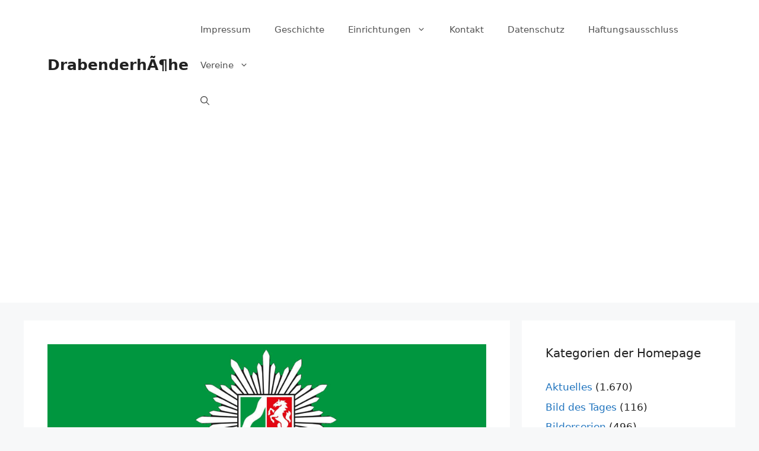

--- FILE ---
content_type: text/html; charset=UTF-8
request_url: https://www.drabenderhoehe-online.de/2018/03/05/kleinkraftrad-gestohlen/
body_size: 17218
content:
<!DOCTYPE html>
<html lang="de">
<head>
	<meta charset="UTF-8">
	<title>Kleinkraftrad gestohlen &#8211; DrabenderhÃ¶he</title>
<meta name='robots' content='max-image-preview:large' />
	<style>img:is([sizes="auto" i], [sizes^="auto," i]) { contain-intrinsic-size: 3000px 1500px }</style>
	<meta name="viewport" content="width=device-width, initial-scale=1"><link rel='dns-prefetch' href='//www.drabenderhoehe-online.de' />
<link rel="alternate" type="application/rss+xml" title="DrabenderhÃ¶he &raquo; Feed" href="https://www.drabenderhoehe-online.de/feed/" />
<link rel="alternate" type="application/rss+xml" title="DrabenderhÃ¶he &raquo; Kommentar-Feed" href="https://www.drabenderhoehe-online.de/comments/feed/" />
<link rel="alternate" type="application/rss+xml" title="DrabenderhÃ¶he &raquo; Kleinkraftrad gestohlen-Kommentar-Feed" href="https://www.drabenderhoehe-online.de/2018/03/05/kleinkraftrad-gestohlen/feed/" />
<script>
window._wpemojiSettings = {"baseUrl":"https:\/\/s.w.org\/images\/core\/emoji\/15.0.3\/72x72\/","ext":".png","svgUrl":"https:\/\/s.w.org\/images\/core\/emoji\/15.0.3\/svg\/","svgExt":".svg","source":{"concatemoji":"https:\/\/www.drabenderhoehe-online.de\/wp-includes\/js\/wp-emoji-release.min.js?ver=6.7.4"}};
/*! This file is auto-generated */
!function(i,n){var o,s,e;function c(e){try{var t={supportTests:e,timestamp:(new Date).valueOf()};sessionStorage.setItem(o,JSON.stringify(t))}catch(e){}}function p(e,t,n){e.clearRect(0,0,e.canvas.width,e.canvas.height),e.fillText(t,0,0);var t=new Uint32Array(e.getImageData(0,0,e.canvas.width,e.canvas.height).data),r=(e.clearRect(0,0,e.canvas.width,e.canvas.height),e.fillText(n,0,0),new Uint32Array(e.getImageData(0,0,e.canvas.width,e.canvas.height).data));return t.every(function(e,t){return e===r[t]})}function u(e,t,n){switch(t){case"flag":return n(e,"\ud83c\udff3\ufe0f\u200d\u26a7\ufe0f","\ud83c\udff3\ufe0f\u200b\u26a7\ufe0f")?!1:!n(e,"\ud83c\uddfa\ud83c\uddf3","\ud83c\uddfa\u200b\ud83c\uddf3")&&!n(e,"\ud83c\udff4\udb40\udc67\udb40\udc62\udb40\udc65\udb40\udc6e\udb40\udc67\udb40\udc7f","\ud83c\udff4\u200b\udb40\udc67\u200b\udb40\udc62\u200b\udb40\udc65\u200b\udb40\udc6e\u200b\udb40\udc67\u200b\udb40\udc7f");case"emoji":return!n(e,"\ud83d\udc26\u200d\u2b1b","\ud83d\udc26\u200b\u2b1b")}return!1}function f(e,t,n){var r="undefined"!=typeof WorkerGlobalScope&&self instanceof WorkerGlobalScope?new OffscreenCanvas(300,150):i.createElement("canvas"),a=r.getContext("2d",{willReadFrequently:!0}),o=(a.textBaseline="top",a.font="600 32px Arial",{});return e.forEach(function(e){o[e]=t(a,e,n)}),o}function t(e){var t=i.createElement("script");t.src=e,t.defer=!0,i.head.appendChild(t)}"undefined"!=typeof Promise&&(o="wpEmojiSettingsSupports",s=["flag","emoji"],n.supports={everything:!0,everythingExceptFlag:!0},e=new Promise(function(e){i.addEventListener("DOMContentLoaded",e,{once:!0})}),new Promise(function(t){var n=function(){try{var e=JSON.parse(sessionStorage.getItem(o));if("object"==typeof e&&"number"==typeof e.timestamp&&(new Date).valueOf()<e.timestamp+604800&&"object"==typeof e.supportTests)return e.supportTests}catch(e){}return null}();if(!n){if("undefined"!=typeof Worker&&"undefined"!=typeof OffscreenCanvas&&"undefined"!=typeof URL&&URL.createObjectURL&&"undefined"!=typeof Blob)try{var e="postMessage("+f.toString()+"("+[JSON.stringify(s),u.toString(),p.toString()].join(",")+"));",r=new Blob([e],{type:"text/javascript"}),a=new Worker(URL.createObjectURL(r),{name:"wpTestEmojiSupports"});return void(a.onmessage=function(e){c(n=e.data),a.terminate(),t(n)})}catch(e){}c(n=f(s,u,p))}t(n)}).then(function(e){for(var t in e)n.supports[t]=e[t],n.supports.everything=n.supports.everything&&n.supports[t],"flag"!==t&&(n.supports.everythingExceptFlag=n.supports.everythingExceptFlag&&n.supports[t]);n.supports.everythingExceptFlag=n.supports.everythingExceptFlag&&!n.supports.flag,n.DOMReady=!1,n.readyCallback=function(){n.DOMReady=!0}}).then(function(){return e}).then(function(){var e;n.supports.everything||(n.readyCallback(),(e=n.source||{}).concatemoji?t(e.concatemoji):e.wpemoji&&e.twemoji&&(t(e.twemoji),t(e.wpemoji)))}))}((window,document),window._wpemojiSettings);
</script>
<style id='wp-emoji-styles-inline-css'>

	img.wp-smiley, img.emoji {
		display: inline !important;
		border: none !important;
		box-shadow: none !important;
		height: 1em !important;
		width: 1em !important;
		margin: 0 0.07em !important;
		vertical-align: -0.1em !important;
		background: none !important;
		padding: 0 !important;
	}
</style>
<link rel='stylesheet' id='wp-block-library-css' href='https://www.drabenderhoehe-online.de/wp-includes/css/dist/block-library/style.min.css?ver=6.7.4' media='all' />
<style id='classic-theme-styles-inline-css'>
/*! This file is auto-generated */
.wp-block-button__link{color:#fff;background-color:#32373c;border-radius:9999px;box-shadow:none;text-decoration:none;padding:calc(.667em + 2px) calc(1.333em + 2px);font-size:1.125em}.wp-block-file__button{background:#32373c;color:#fff;text-decoration:none}
</style>
<style id='global-styles-inline-css'>
:root{--wp--preset--aspect-ratio--square: 1;--wp--preset--aspect-ratio--4-3: 4/3;--wp--preset--aspect-ratio--3-4: 3/4;--wp--preset--aspect-ratio--3-2: 3/2;--wp--preset--aspect-ratio--2-3: 2/3;--wp--preset--aspect-ratio--16-9: 16/9;--wp--preset--aspect-ratio--9-16: 9/16;--wp--preset--color--black: #000000;--wp--preset--color--cyan-bluish-gray: #abb8c3;--wp--preset--color--white: #ffffff;--wp--preset--color--pale-pink: #f78da7;--wp--preset--color--vivid-red: #cf2e2e;--wp--preset--color--luminous-vivid-orange: #ff6900;--wp--preset--color--luminous-vivid-amber: #fcb900;--wp--preset--color--light-green-cyan: #7bdcb5;--wp--preset--color--vivid-green-cyan: #00d084;--wp--preset--color--pale-cyan-blue: #8ed1fc;--wp--preset--color--vivid-cyan-blue: #0693e3;--wp--preset--color--vivid-purple: #9b51e0;--wp--preset--color--contrast: var(--contrast);--wp--preset--color--contrast-2: var(--contrast-2);--wp--preset--color--contrast-3: var(--contrast-3);--wp--preset--color--base: var(--base);--wp--preset--color--base-2: var(--base-2);--wp--preset--color--base-3: var(--base-3);--wp--preset--color--accent: var(--accent);--wp--preset--gradient--vivid-cyan-blue-to-vivid-purple: linear-gradient(135deg,rgba(6,147,227,1) 0%,rgb(155,81,224) 100%);--wp--preset--gradient--light-green-cyan-to-vivid-green-cyan: linear-gradient(135deg,rgb(122,220,180) 0%,rgb(0,208,130) 100%);--wp--preset--gradient--luminous-vivid-amber-to-luminous-vivid-orange: linear-gradient(135deg,rgba(252,185,0,1) 0%,rgba(255,105,0,1) 100%);--wp--preset--gradient--luminous-vivid-orange-to-vivid-red: linear-gradient(135deg,rgba(255,105,0,1) 0%,rgb(207,46,46) 100%);--wp--preset--gradient--very-light-gray-to-cyan-bluish-gray: linear-gradient(135deg,rgb(238,238,238) 0%,rgb(169,184,195) 100%);--wp--preset--gradient--cool-to-warm-spectrum: linear-gradient(135deg,rgb(74,234,220) 0%,rgb(151,120,209) 20%,rgb(207,42,186) 40%,rgb(238,44,130) 60%,rgb(251,105,98) 80%,rgb(254,248,76) 100%);--wp--preset--gradient--blush-light-purple: linear-gradient(135deg,rgb(255,206,236) 0%,rgb(152,150,240) 100%);--wp--preset--gradient--blush-bordeaux: linear-gradient(135deg,rgb(254,205,165) 0%,rgb(254,45,45) 50%,rgb(107,0,62) 100%);--wp--preset--gradient--luminous-dusk: linear-gradient(135deg,rgb(255,203,112) 0%,rgb(199,81,192) 50%,rgb(65,88,208) 100%);--wp--preset--gradient--pale-ocean: linear-gradient(135deg,rgb(255,245,203) 0%,rgb(182,227,212) 50%,rgb(51,167,181) 100%);--wp--preset--gradient--electric-grass: linear-gradient(135deg,rgb(202,248,128) 0%,rgb(113,206,126) 100%);--wp--preset--gradient--midnight: linear-gradient(135deg,rgb(2,3,129) 0%,rgb(40,116,252) 100%);--wp--preset--font-size--small: 13px;--wp--preset--font-size--medium: 20px;--wp--preset--font-size--large: 36px;--wp--preset--font-size--x-large: 42px;--wp--preset--spacing--20: 0.44rem;--wp--preset--spacing--30: 0.67rem;--wp--preset--spacing--40: 1rem;--wp--preset--spacing--50: 1.5rem;--wp--preset--spacing--60: 2.25rem;--wp--preset--spacing--70: 3.38rem;--wp--preset--spacing--80: 5.06rem;--wp--preset--shadow--natural: 6px 6px 9px rgba(0, 0, 0, 0.2);--wp--preset--shadow--deep: 12px 12px 50px rgba(0, 0, 0, 0.4);--wp--preset--shadow--sharp: 6px 6px 0px rgba(0, 0, 0, 0.2);--wp--preset--shadow--outlined: 6px 6px 0px -3px rgba(255, 255, 255, 1), 6px 6px rgba(0, 0, 0, 1);--wp--preset--shadow--crisp: 6px 6px 0px rgba(0, 0, 0, 1);}:where(.is-layout-flex){gap: 0.5em;}:where(.is-layout-grid){gap: 0.5em;}body .is-layout-flex{display: flex;}.is-layout-flex{flex-wrap: wrap;align-items: center;}.is-layout-flex > :is(*, div){margin: 0;}body .is-layout-grid{display: grid;}.is-layout-grid > :is(*, div){margin: 0;}:where(.wp-block-columns.is-layout-flex){gap: 2em;}:where(.wp-block-columns.is-layout-grid){gap: 2em;}:where(.wp-block-post-template.is-layout-flex){gap: 1.25em;}:where(.wp-block-post-template.is-layout-grid){gap: 1.25em;}.has-black-color{color: var(--wp--preset--color--black) !important;}.has-cyan-bluish-gray-color{color: var(--wp--preset--color--cyan-bluish-gray) !important;}.has-white-color{color: var(--wp--preset--color--white) !important;}.has-pale-pink-color{color: var(--wp--preset--color--pale-pink) !important;}.has-vivid-red-color{color: var(--wp--preset--color--vivid-red) !important;}.has-luminous-vivid-orange-color{color: var(--wp--preset--color--luminous-vivid-orange) !important;}.has-luminous-vivid-amber-color{color: var(--wp--preset--color--luminous-vivid-amber) !important;}.has-light-green-cyan-color{color: var(--wp--preset--color--light-green-cyan) !important;}.has-vivid-green-cyan-color{color: var(--wp--preset--color--vivid-green-cyan) !important;}.has-pale-cyan-blue-color{color: var(--wp--preset--color--pale-cyan-blue) !important;}.has-vivid-cyan-blue-color{color: var(--wp--preset--color--vivid-cyan-blue) !important;}.has-vivid-purple-color{color: var(--wp--preset--color--vivid-purple) !important;}.has-black-background-color{background-color: var(--wp--preset--color--black) !important;}.has-cyan-bluish-gray-background-color{background-color: var(--wp--preset--color--cyan-bluish-gray) !important;}.has-white-background-color{background-color: var(--wp--preset--color--white) !important;}.has-pale-pink-background-color{background-color: var(--wp--preset--color--pale-pink) !important;}.has-vivid-red-background-color{background-color: var(--wp--preset--color--vivid-red) !important;}.has-luminous-vivid-orange-background-color{background-color: var(--wp--preset--color--luminous-vivid-orange) !important;}.has-luminous-vivid-amber-background-color{background-color: var(--wp--preset--color--luminous-vivid-amber) !important;}.has-light-green-cyan-background-color{background-color: var(--wp--preset--color--light-green-cyan) !important;}.has-vivid-green-cyan-background-color{background-color: var(--wp--preset--color--vivid-green-cyan) !important;}.has-pale-cyan-blue-background-color{background-color: var(--wp--preset--color--pale-cyan-blue) !important;}.has-vivid-cyan-blue-background-color{background-color: var(--wp--preset--color--vivid-cyan-blue) !important;}.has-vivid-purple-background-color{background-color: var(--wp--preset--color--vivid-purple) !important;}.has-black-border-color{border-color: var(--wp--preset--color--black) !important;}.has-cyan-bluish-gray-border-color{border-color: var(--wp--preset--color--cyan-bluish-gray) !important;}.has-white-border-color{border-color: var(--wp--preset--color--white) !important;}.has-pale-pink-border-color{border-color: var(--wp--preset--color--pale-pink) !important;}.has-vivid-red-border-color{border-color: var(--wp--preset--color--vivid-red) !important;}.has-luminous-vivid-orange-border-color{border-color: var(--wp--preset--color--luminous-vivid-orange) !important;}.has-luminous-vivid-amber-border-color{border-color: var(--wp--preset--color--luminous-vivid-amber) !important;}.has-light-green-cyan-border-color{border-color: var(--wp--preset--color--light-green-cyan) !important;}.has-vivid-green-cyan-border-color{border-color: var(--wp--preset--color--vivid-green-cyan) !important;}.has-pale-cyan-blue-border-color{border-color: var(--wp--preset--color--pale-cyan-blue) !important;}.has-vivid-cyan-blue-border-color{border-color: var(--wp--preset--color--vivid-cyan-blue) !important;}.has-vivid-purple-border-color{border-color: var(--wp--preset--color--vivid-purple) !important;}.has-vivid-cyan-blue-to-vivid-purple-gradient-background{background: var(--wp--preset--gradient--vivid-cyan-blue-to-vivid-purple) !important;}.has-light-green-cyan-to-vivid-green-cyan-gradient-background{background: var(--wp--preset--gradient--light-green-cyan-to-vivid-green-cyan) !important;}.has-luminous-vivid-amber-to-luminous-vivid-orange-gradient-background{background: var(--wp--preset--gradient--luminous-vivid-amber-to-luminous-vivid-orange) !important;}.has-luminous-vivid-orange-to-vivid-red-gradient-background{background: var(--wp--preset--gradient--luminous-vivid-orange-to-vivid-red) !important;}.has-very-light-gray-to-cyan-bluish-gray-gradient-background{background: var(--wp--preset--gradient--very-light-gray-to-cyan-bluish-gray) !important;}.has-cool-to-warm-spectrum-gradient-background{background: var(--wp--preset--gradient--cool-to-warm-spectrum) !important;}.has-blush-light-purple-gradient-background{background: var(--wp--preset--gradient--blush-light-purple) !important;}.has-blush-bordeaux-gradient-background{background: var(--wp--preset--gradient--blush-bordeaux) !important;}.has-luminous-dusk-gradient-background{background: var(--wp--preset--gradient--luminous-dusk) !important;}.has-pale-ocean-gradient-background{background: var(--wp--preset--gradient--pale-ocean) !important;}.has-electric-grass-gradient-background{background: var(--wp--preset--gradient--electric-grass) !important;}.has-midnight-gradient-background{background: var(--wp--preset--gradient--midnight) !important;}.has-small-font-size{font-size: var(--wp--preset--font-size--small) !important;}.has-medium-font-size{font-size: var(--wp--preset--font-size--medium) !important;}.has-large-font-size{font-size: var(--wp--preset--font-size--large) !important;}.has-x-large-font-size{font-size: var(--wp--preset--font-size--x-large) !important;}
:where(.wp-block-post-template.is-layout-flex){gap: 1.25em;}:where(.wp-block-post-template.is-layout-grid){gap: 1.25em;}
:where(.wp-block-columns.is-layout-flex){gap: 2em;}:where(.wp-block-columns.is-layout-grid){gap: 2em;}
:root :where(.wp-block-pullquote){font-size: 1.5em;line-height: 1.6;}
</style>
<link rel='stylesheet' id='lbwps-styles-photoswipe5-main-css' href='https://www.drabenderhoehe-online.de/wp-content/plugins/lightbox-photoswipe/assets/ps5/styles/main.css?ver=5.8.2' media='all' />
<link rel='stylesheet' id='generate-comments-css' href='https://www.drabenderhoehe-online.de/wp-content/themes/generatepress/assets/css/components/comments.min.css?ver=3.3.0' media='all' />
<link rel='stylesheet' id='generate-style-css' href='https://www.drabenderhoehe-online.de/wp-content/themes/generatepress/assets/css/main.min.css?ver=3.3.0' media='all' />
<style id='generate-style-inline-css'>
body{background-color:#f7f8f9;color:#222222;}a{color:#1e73be;}a:hover, a:focus, a:active{color:#000000;}.wp-block-group__inner-container{max-width:1200px;margin-left:auto;margin-right:auto;}@media (max-width: 500px) and (min-width: 769px){.inside-header{display:flex;flex-direction:column;align-items:center;}.site-logo, .site-branding{margin-bottom:1.5em;}#site-navigation{margin:0 auto;}.header-widget{margin-top:1.5em;}}.generate-back-to-top{font-size:20px;border-radius:3px;position:fixed;bottom:30px;right:30px;line-height:40px;width:40px;text-align:center;z-index:10;transition:opacity 300ms ease-in-out;opacity:0.1;transform:translateY(1000px);}.generate-back-to-top__show{opacity:1;transform:translateY(0);}.navigation-search{position:absolute;left:-99999px;pointer-events:none;visibility:hidden;z-index:20;width:100%;top:0;transition:opacity 100ms ease-in-out;opacity:0;}.navigation-search.nav-search-active{left:0;right:0;pointer-events:auto;visibility:visible;opacity:1;}.navigation-search input[type="search"]{outline:0;border:0;vertical-align:bottom;line-height:1;opacity:0.9;width:100%;z-index:20;border-radius:0;-webkit-appearance:none;height:60px;}.navigation-search input::-ms-clear{display:none;width:0;height:0;}.navigation-search input::-ms-reveal{display:none;width:0;height:0;}.navigation-search input::-webkit-search-decoration, .navigation-search input::-webkit-search-cancel-button, .navigation-search input::-webkit-search-results-button, .navigation-search input::-webkit-search-results-decoration{display:none;}.gen-sidebar-nav .navigation-search{top:auto;bottom:0;}:root{--contrast:#222222;--contrast-2:#575760;--contrast-3:#b2b2be;--base:#f0f0f0;--base-2:#f7f8f9;--base-3:#ffffff;--accent:#1e73be;}:root .has-contrast-color{color:var(--contrast);}:root .has-contrast-background-color{background-color:var(--contrast);}:root .has-contrast-2-color{color:var(--contrast-2);}:root .has-contrast-2-background-color{background-color:var(--contrast-2);}:root .has-contrast-3-color{color:var(--contrast-3);}:root .has-contrast-3-background-color{background-color:var(--contrast-3);}:root .has-base-color{color:var(--base);}:root .has-base-background-color{background-color:var(--base);}:root .has-base-2-color{color:var(--base-2);}:root .has-base-2-background-color{background-color:var(--base-2);}:root .has-base-3-color{color:var(--base-3);}:root .has-base-3-background-color{background-color:var(--base-3);}:root .has-accent-color{color:var(--accent);}:root .has-accent-background-color{background-color:var(--accent);}body, button, input, select, textarea{font-family:-apple-system, system-ui, BlinkMacSystemFont, "Segoe UI", Helvetica, Arial, sans-serif, "Apple Color Emoji", "Segoe UI Emoji", "Segoe UI Symbol";}body{line-height:1.5;}.entry-content > [class*="wp-block-"]:not(:last-child):not(.wp-block-heading){margin-bottom:1.5em;}.main-navigation .main-nav ul ul li a{font-size:14px;}.sidebar .widget, .footer-widgets .widget{font-size:17px;}@media (max-width:768px){h1{font-size:31px;}h2{font-size:27px;}h3{font-size:24px;}h4{font-size:22px;}h5{font-size:19px;}}.top-bar{background-color:#636363;color:#ffffff;}.top-bar a{color:#ffffff;}.top-bar a:hover{color:#303030;}.site-header{background-color:#ffffff;}.main-title a,.main-title a:hover{color:#222222;}.site-description{color:#757575;}.mobile-menu-control-wrapper .menu-toggle,.mobile-menu-control-wrapper .menu-toggle:hover,.mobile-menu-control-wrapper .menu-toggle:focus,.has-inline-mobile-toggle #site-navigation.toggled{background-color:rgba(0, 0, 0, 0.02);}.main-navigation,.main-navigation ul ul{background-color:#ffffff;}.main-navigation .main-nav ul li a, .main-navigation .menu-toggle, .main-navigation .menu-bar-items{color:#515151;}.main-navigation .main-nav ul li:not([class*="current-menu-"]):hover > a, .main-navigation .main-nav ul li:not([class*="current-menu-"]):focus > a, .main-navigation .main-nav ul li.sfHover:not([class*="current-menu-"]) > a, .main-navigation .menu-bar-item:hover > a, .main-navigation .menu-bar-item.sfHover > a{color:#7a8896;background-color:#ffffff;}button.menu-toggle:hover,button.menu-toggle:focus{color:#515151;}.main-navigation .main-nav ul li[class*="current-menu-"] > a{color:#7a8896;background-color:#ffffff;}.navigation-search input[type="search"],.navigation-search input[type="search"]:active, .navigation-search input[type="search"]:focus, .main-navigation .main-nav ul li.search-item.active > a, .main-navigation .menu-bar-items .search-item.active > a{color:#7a8896;background-color:#ffffff;}.main-navigation ul ul{background-color:#eaeaea;}.main-navigation .main-nav ul ul li a{color:#515151;}.main-navigation .main-nav ul ul li:not([class*="current-menu-"]):hover > a,.main-navigation .main-nav ul ul li:not([class*="current-menu-"]):focus > a, .main-navigation .main-nav ul ul li.sfHover:not([class*="current-menu-"]) > a{color:#7a8896;background-color:#eaeaea;}.main-navigation .main-nav ul ul li[class*="current-menu-"] > a{color:#7a8896;background-color:#eaeaea;}.separate-containers .inside-article, .separate-containers .comments-area, .separate-containers .page-header, .one-container .container, .separate-containers .paging-navigation, .inside-page-header{background-color:#ffffff;}.entry-title a{color:#222222;}.entry-title a:hover{color:#55555e;}.entry-meta{color:#595959;}.sidebar .widget{background-color:#ffffff;}.footer-widgets{background-color:#ffffff;}.footer-widgets .widget-title{color:#000000;}.site-info{color:#ffffff;background-color:#55555e;}.site-info a{color:#ffffff;}.site-info a:hover{color:#d3d3d3;}.footer-bar .widget_nav_menu .current-menu-item a{color:#d3d3d3;}input[type="text"],input[type="email"],input[type="url"],input[type="password"],input[type="search"],input[type="tel"],input[type="number"],textarea,select{color:#666666;background-color:#fafafa;border-color:#cccccc;}input[type="text"]:focus,input[type="email"]:focus,input[type="url"]:focus,input[type="password"]:focus,input[type="search"]:focus,input[type="tel"]:focus,input[type="number"]:focus,textarea:focus,select:focus{color:#666666;background-color:#ffffff;border-color:#bfbfbf;}button,html input[type="button"],input[type="reset"],input[type="submit"],a.button,a.wp-block-button__link:not(.has-background){color:#ffffff;background-color:#55555e;}button:hover,html input[type="button"]:hover,input[type="reset"]:hover,input[type="submit"]:hover,a.button:hover,button:focus,html input[type="button"]:focus,input[type="reset"]:focus,input[type="submit"]:focus,a.button:focus,a.wp-block-button__link:not(.has-background):active,a.wp-block-button__link:not(.has-background):focus,a.wp-block-button__link:not(.has-background):hover{color:#ffffff;background-color:#3f4047;}a.generate-back-to-top{background-color:rgba( 0,0,0,0.4 );color:#ffffff;}a.generate-back-to-top:hover,a.generate-back-to-top:focus{background-color:rgba( 0,0,0,0.6 );color:#ffffff;}:root{--gp-search-modal-bg-color:var(--base-3);--gp-search-modal-text-color:var(--contrast);--gp-search-modal-overlay-bg-color:rgba(0,0,0,0.2);}@media (max-width:768px){.main-navigation .menu-bar-item:hover > a, .main-navigation .menu-bar-item.sfHover > a{background:none;color:#515151;}}.nav-below-header .main-navigation .inside-navigation.grid-container, .nav-above-header .main-navigation .inside-navigation.grid-container{padding:0px 20px 0px 20px;}.site-main .wp-block-group__inner-container{padding:40px;}.separate-containers .paging-navigation{padding-top:20px;padding-bottom:20px;}.entry-content .alignwide, body:not(.no-sidebar) .entry-content .alignfull{margin-left:-40px;width:calc(100% + 80px);max-width:calc(100% + 80px);}.rtl .menu-item-has-children .dropdown-menu-toggle{padding-left:20px;}.rtl .main-navigation .main-nav ul li.menu-item-has-children > a{padding-right:20px;}@media (max-width:768px){.separate-containers .inside-article, .separate-containers .comments-area, .separate-containers .page-header, .separate-containers .paging-navigation, .one-container .site-content, .inside-page-header{padding:30px;}.site-main .wp-block-group__inner-container{padding:30px;}.inside-top-bar{padding-right:30px;padding-left:30px;}.inside-header{padding-right:30px;padding-left:30px;}.widget-area .widget{padding-top:30px;padding-right:30px;padding-bottom:30px;padding-left:30px;}.footer-widgets-container{padding-top:30px;padding-right:30px;padding-bottom:30px;padding-left:30px;}.inside-site-info{padding-right:30px;padding-left:30px;}.entry-content .alignwide, body:not(.no-sidebar) .entry-content .alignfull{margin-left:-30px;width:calc(100% + 60px);max-width:calc(100% + 60px);}.one-container .site-main .paging-navigation{margin-bottom:20px;}}/* End cached CSS */.is-right-sidebar{width:30%;}.is-left-sidebar{width:30%;}.site-content .content-area{width:70%;}@media (max-width:768px){.main-navigation .menu-toggle,.sidebar-nav-mobile:not(#sticky-placeholder){display:block;}.main-navigation ul,.gen-sidebar-nav,.main-navigation:not(.slideout-navigation):not(.toggled) .main-nav > ul,.has-inline-mobile-toggle #site-navigation .inside-navigation > *:not(.navigation-search):not(.main-nav){display:none;}.nav-align-right .inside-navigation,.nav-align-center .inside-navigation{justify-content:space-between;}.has-inline-mobile-toggle .mobile-menu-control-wrapper{display:flex;flex-wrap:wrap;}.has-inline-mobile-toggle .inside-header{flex-direction:row;text-align:left;flex-wrap:wrap;}.has-inline-mobile-toggle .header-widget,.has-inline-mobile-toggle #site-navigation{flex-basis:100%;}.nav-float-left .has-inline-mobile-toggle #site-navigation{order:10;}}
</style>
<link rel="https://api.w.org/" href="https://www.drabenderhoehe-online.de/wp-json/" /><link rel="alternate" title="JSON" type="application/json" href="https://www.drabenderhoehe-online.de/wp-json/wp/v2/posts/6919" /><link rel="EditURI" type="application/rsd+xml" title="RSD" href="https://www.drabenderhoehe-online.de/xmlrpc.php?rsd" />
<meta name="generator" content="WordPress 6.7.4" />
<link rel="canonical" href="https://www.drabenderhoehe-online.de/2018/03/05/kleinkraftrad-gestohlen/" />
<link rel='shortlink' href='https://www.drabenderhoehe-online.de/?p=6919' />
<link rel="alternate" title="oEmbed (JSON)" type="application/json+oembed" href="https://www.drabenderhoehe-online.de/wp-json/oembed/1.0/embed?url=https%3A%2F%2Fwww.drabenderhoehe-online.de%2F2018%2F03%2F05%2Fkleinkraftrad-gestohlen%2F" />
<link rel="alternate" title="oEmbed (XML)" type="text/xml+oembed" href="https://www.drabenderhoehe-online.de/wp-json/oembed/1.0/embed?url=https%3A%2F%2Fwww.drabenderhoehe-online.de%2F2018%2F03%2F05%2Fkleinkraftrad-gestohlen%2F&#038;format=xml" />
<link rel="pingback" href="https://www.drabenderhoehe-online.de/xmlrpc.php">
<script async src="https://pagead2.googlesyndication.com/pagead/js/adsbygoogle.js"></script>
<script>
     (adsbygoogle = window.adsbygoogle || []).push({
          google_ad_client: "ca-pub-6768653223614090",
          enable_page_level_ads: true
     });
</script></head>

<body class="post-template-default single single-post postid-6919 single-format-standard wp-embed-responsive right-sidebar nav-float-right separate-containers nav-search-enabled header-aligned-left dropdown-hover featured-image-active" itemtype="https://schema.org/Blog" itemscope>

	<a class="screen-reader-text skip-link" href="#content" title="Zum Inhalt springen">Zum Inhalt springen</a>		<header class="site-header has-inline-mobile-toggle" id="masthead" aria-label="Site"  itemtype="https://schema.org/WPHeader" itemscope>
			<div class="inside-header grid-container">
				<div class="site-branding">
						<p class="main-title" itemprop="headline">
					<a href="https://www.drabenderhoehe-online.de/" rel="home">
						DrabenderhÃ¶he
					</a>
				</p>
						
					</div>	<nav class="main-navigation mobile-menu-control-wrapper" id="mobile-menu-control-wrapper" aria-label="Mobile Toggle">
		<div class="menu-bar-items"><span class="menu-bar-item search-item"><a aria-label="Suchleiste öffnen" href="#"><span class="gp-icon icon-search"><svg viewBox="0 0 512 512" aria-hidden="true" xmlns="http://www.w3.org/2000/svg" width="1em" height="1em"><path fill-rule="evenodd" clip-rule="evenodd" d="M208 48c-88.366 0-160 71.634-160 160s71.634 160 160 160 160-71.634 160-160S296.366 48 208 48zM0 208C0 93.125 93.125 0 208 0s208 93.125 208 208c0 48.741-16.765 93.566-44.843 129.024l133.826 134.018c9.366 9.379 9.355 24.575-.025 33.941-9.379 9.366-24.575 9.355-33.941-.025L337.238 370.987C301.747 399.167 256.839 416 208 416 93.125 416 0 322.875 0 208z" /></svg><svg viewBox="0 0 512 512" aria-hidden="true" xmlns="http://www.w3.org/2000/svg" width="1em" height="1em"><path d="M71.029 71.029c9.373-9.372 24.569-9.372 33.942 0L256 222.059l151.029-151.03c9.373-9.372 24.569-9.372 33.942 0 9.372 9.373 9.372 24.569 0 33.942L289.941 256l151.03 151.029c9.372 9.373 9.372 24.569 0 33.942-9.373 9.372-24.569 9.372-33.942 0L256 289.941l-151.029 151.03c-9.373 9.372-24.569 9.372-33.942 0-9.372-9.373-9.372-24.569 0-33.942L222.059 256 71.029 104.971c-9.372-9.373-9.372-24.569 0-33.942z" /></svg></span></a></span></div>		<button data-nav="site-navigation" class="menu-toggle" aria-controls="primary-menu" aria-expanded="false">
			<span class="gp-icon icon-menu-bars"><svg viewBox="0 0 512 512" aria-hidden="true" xmlns="http://www.w3.org/2000/svg" width="1em" height="1em"><path d="M0 96c0-13.255 10.745-24 24-24h464c13.255 0 24 10.745 24 24s-10.745 24-24 24H24c-13.255 0-24-10.745-24-24zm0 160c0-13.255 10.745-24 24-24h464c13.255 0 24 10.745 24 24s-10.745 24-24 24H24c-13.255 0-24-10.745-24-24zm0 160c0-13.255 10.745-24 24-24h464c13.255 0 24 10.745 24 24s-10.745 24-24 24H24c-13.255 0-24-10.745-24-24z" /></svg><svg viewBox="0 0 512 512" aria-hidden="true" xmlns="http://www.w3.org/2000/svg" width="1em" height="1em"><path d="M71.029 71.029c9.373-9.372 24.569-9.372 33.942 0L256 222.059l151.029-151.03c9.373-9.372 24.569-9.372 33.942 0 9.372 9.373 9.372 24.569 0 33.942L289.941 256l151.03 151.029c9.372 9.373 9.372 24.569 0 33.942-9.373 9.372-24.569 9.372-33.942 0L256 289.941l-151.029 151.03c-9.373 9.372-24.569 9.372-33.942 0-9.372-9.373-9.372-24.569 0-33.942L222.059 256 71.029 104.971c-9.372-9.373-9.372-24.569 0-33.942z" /></svg></span><span class="screen-reader-text">Menü</span>		</button>
	</nav>
			<nav class="main-navigation has-menu-bar-items sub-menu-right" id="site-navigation" aria-label="Primary"  itemtype="https://schema.org/SiteNavigationElement" itemscope>
			<div class="inside-navigation grid-container">
				<form method="get" class="search-form navigation-search" action="https://www.drabenderhoehe-online.de/">
					<input type="search" class="search-field" value="" name="s" title="Suchen" />
				</form>				<button class="menu-toggle" aria-controls="primary-menu" aria-expanded="false">
					<span class="gp-icon icon-menu-bars"><svg viewBox="0 0 512 512" aria-hidden="true" xmlns="http://www.w3.org/2000/svg" width="1em" height="1em"><path d="M0 96c0-13.255 10.745-24 24-24h464c13.255 0 24 10.745 24 24s-10.745 24-24 24H24c-13.255 0-24-10.745-24-24zm0 160c0-13.255 10.745-24 24-24h464c13.255 0 24 10.745 24 24s-10.745 24-24 24H24c-13.255 0-24-10.745-24-24zm0 160c0-13.255 10.745-24 24-24h464c13.255 0 24 10.745 24 24s-10.745 24-24 24H24c-13.255 0-24-10.745-24-24z" /></svg><svg viewBox="0 0 512 512" aria-hidden="true" xmlns="http://www.w3.org/2000/svg" width="1em" height="1em"><path d="M71.029 71.029c9.373-9.372 24.569-9.372 33.942 0L256 222.059l151.029-151.03c9.373-9.372 24.569-9.372 33.942 0 9.372 9.373 9.372 24.569 0 33.942L289.941 256l151.03 151.029c9.372 9.373 9.372 24.569 0 33.942-9.373 9.372-24.569 9.372-33.942 0L256 289.941l-151.029 151.03c-9.373 9.372-24.569 9.372-33.942 0-9.372-9.373-9.372-24.569 0-33.942L222.059 256 71.029 104.971c-9.372-9.373-9.372-24.569 0-33.942z" /></svg></span><span class="mobile-menu">Menü</span>				</button>
						<div id="primary-menu" class="main-nav">
			<ul class="menu sf-menu">
				<li class="page_item page-item-4"><a href="https://www.drabenderhoehe-online.de/impressum/">Impressum</a></li>
<li class="page_item page-item-1223"><a href="https://www.drabenderhoehe-online.de/geschichte/">Geschichte</a></li>
<li class="page_item page-item-1224 menu-item-has-children"><a href="https://www.drabenderhoehe-online.de/einrichtungen/">Einrichtungen<span role="presentation" class="dropdown-menu-toggle"><span class="gp-icon icon-arrow"><svg viewBox="0 0 330 512" aria-hidden="true" xmlns="http://www.w3.org/2000/svg" width="1em" height="1em"><path d="M305.913 197.085c0 2.266-1.133 4.815-2.833 6.514L171.087 335.593c-1.7 1.7-4.249 2.832-6.515 2.832s-4.815-1.133-6.515-2.832L26.064 203.599c-1.7-1.7-2.832-4.248-2.832-6.514s1.132-4.816 2.832-6.515l14.162-14.163c1.7-1.699 3.966-2.832 6.515-2.832 2.266 0 4.815 1.133 6.515 2.832l111.316 111.317 111.316-111.317c1.7-1.699 4.249-2.832 6.515-2.832s4.815 1.133 6.515 2.832l14.162 14.163c1.7 1.7 2.833 4.249 2.833 6.515z" /></svg></span></span></a>
<ul class='children'>
<li class="page_item page-item-2172"><a href="https://www.drabenderhoehe-online.de/einrichtungen/siebenbuergisch-deutsches-heimatwerk/">SiebenbÃ¼rgisch-Deutsches Heimatwerk</a></li>
<li class="page_item page-item-2175"><a href="https://www.drabenderhoehe-online.de/einrichtungen/heimatmuseum-gruene-scheune-drabenderhoehe/">Heimatmuseum GrÃ¼ne Scheune DrabenderhÃ¶he</a></li>
<li class="page_item page-item-1234"><a href="https://www.drabenderhoehe-online.de/einrichtungen/evangelischer-kindergarten/">Evangelischer Kindergarten</a></li>
<li class="page_item page-item-1235"><a href="https://www.drabenderhoehe-online.de/einrichtungen/adele-zay-kindergarten/">Adele Zay Kindergarten</a></li>
<li class="page_item page-item-1236"><a href="https://www.drabenderhoehe-online.de/einrichtungen/gemeinschaftsgrundschule-drabenderhoehe/">Gemeinschaftsgrundschule DrabenderhÃ¶he</a></li>
<li class="page_item page-item-1238"><a href="https://www.drabenderhoehe-online.de/einrichtungen/altenheim-haus-oberberg/">Altenheim Haus Oberberg</a></li>
<li class="page_item page-item-1239"><a href="https://www.drabenderhoehe-online.de/einrichtungen/altenheim-siebenbuergen/">Altenheim SiebenbÃ¼rgen</a></li>
<li class="page_item page-item-1240"><a href="https://www.drabenderhoehe-online.de/einrichtungen/gemeindehaus-kirchengemeinde-drabenderhoehe/">Gemeindehaus / Kirchengemeinde DrabenderhÃ¶he</a></li>
<li class="page_item page-item-1241"><a href="https://www.drabenderhoehe-online.de/einrichtungen/kirche/">Kirche</a></li>
<li class="page_item page-item-1242"><a href="https://www.drabenderhoehe-online.de/einrichtungen/gesundheit/">Gesundheit</a></li>
<li class="page_item page-item-1271"><a href="https://www.drabenderhoehe-online.de/einrichtungen/jugendheim/">Jugendheim</a></li>
</ul>
</li>
<li class="page_item page-item-12750"><a href="https://www.drabenderhoehe-online.de/kontakt/">Kontakt</a></li>
<li class="page_item page-item-12752"><a href="https://www.drabenderhoehe-online.de/datenschutz/">Datenschutz</a></li>
<li class="page_item page-item-12754"><a href="https://www.drabenderhoehe-online.de/haftungsausschluss/">Haftungsausschluss</a></li>
<li class="page_item page-item-1243 menu-item-has-children"><a href="https://www.drabenderhoehe-online.de/vereine/">Vereine<span role="presentation" class="dropdown-menu-toggle"><span class="gp-icon icon-arrow"><svg viewBox="0 0 330 512" aria-hidden="true" xmlns="http://www.w3.org/2000/svg" width="1em" height="1em"><path d="M305.913 197.085c0 2.266-1.133 4.815-2.833 6.514L171.087 335.593c-1.7 1.7-4.249 2.832-6.515 2.832s-4.815-1.133-6.515-2.832L26.064 203.599c-1.7-1.7-2.832-4.248-2.832-6.514s1.132-4.816 2.832-6.515l14.162-14.163c1.7-1.699 3.966-2.832 6.515-2.832 2.266 0 4.815 1.133 6.515 2.832l111.316 111.317 111.316-111.317c1.7-1.699 4.249-2.832 6.515-2.832s4.815 1.133 6.515 2.832l14.162 14.163c1.7 1.7 2.833 4.249 2.833 6.515z" /></svg></span></span></a>
<ul class='children'>
<li class="page_item page-item-1244"><a href="https://www.drabenderhoehe-online.de/vereine/freiwillige-feuerwehr/">Freiwillige Feuerwehr</a></li>
<li class="page_item page-item-1245"><a href="https://www.drabenderhoehe-online.de/vereine/maennergesangverein-drabenderhoehe/">MÃ¤nnergesangverein DrabenderhÃ¶he</a></li>
<li class="page_item page-item-1246"><a href="https://www.drabenderhoehe-online.de/vereine/ballspielverein-09-drabenderhoehe/">Ballspielverein 09 DrabenderhÃ¶he</a></li>
<li class="page_item page-item-1247"><a href="https://www.drabenderhoehe-online.de/vereine/kirchen-und-posaunenchor-drabenderhoehe/">Kirchen- und Posaunenchor DrabenderhÃ¶he</a></li>
<li class="page_item page-item-1248"><a href="https://www.drabenderhoehe-online.de/vereine/heimatverein-drabenderhoehe/">Heimatverein DrabenderhÃ¶he</a></li>
<li class="page_item page-item-1249"><a href="https://www.drabenderhoehe-online.de/vereine/frauenchor-drabenderhoehe/">Frauenchor DrabenderhÃ¶he</a></li>
<li class="page_item page-item-1250"><a href="https://www.drabenderhoehe-online.de/vereine/deutsches-rotes-kreuz-ortsverein/">Deutsches Rotes Kreuz-Ortsverein</a></li>
<li class="page_item page-item-1251"><a href="https://www.drabenderhoehe-online.de/vereine/ernteverein-drabenderhoehe/">Ernteverein DrabenderhÃ¶he</a></li>
<li class="page_item page-item-1252"><a href="https://www.drabenderhoehe-online.de/vereine/hilfsverein-der-siebenbuerger-sachsen-adele-zay/">Hilfsverein der SiebenbÃ¼rger Sachsen Adele Zay</a></li>
<li class="page_item page-item-1253"><a href="https://www.drabenderhoehe-online.de/vereine/siebenbuerger-volkstanzgruppe/">SiebenbÃ¼rger Volkstanzgruppe</a></li>
<li class="page_item page-item-1254"><a href="https://www.drabenderhoehe-online.de/vereine/honterus-chor/">Honterus-Chor</a></li>
<li class="page_item page-item-1255"><a href="https://www.drabenderhoehe-online.de/vereine/siebenbuerger-trachtenkapelle-drabenderhoehe/">Blasorchester SiebenbÃ¼rgen &#8211; DrabenderhÃ¶he e.V.</a></li>
<li class="page_item page-item-1256"><a href="https://www.drabenderhoehe-online.de/vereine/frauengruppe-der-landsmannschaft/">Frauengruppe des Verbandes der SiebenbÃ¼rger Sachsen (Frauenverein)</a></li>
<li class="page_item page-item-1257"><a href="https://www.drabenderhoehe-online.de/vereine/siebenbuergisch-deutsche-heimatwerk/">SiebenbÃ¼rgisch-Deutsche Heimatwerk</a></li>
<li class="page_item page-item-1258"><a href="https://www.drabenderhoehe-online.de/vereine/akkordeon-orchester-drabenderhoehe/">Akkordeon-Orchester DrabenderhÃ¶he</a></li>
<li class="page_item page-item-1259"><a href="https://www.drabenderhoehe-online.de/vereine/tennisclub-1977-drabenderhoehe-ev/">Tennisclub 1977 DrabenderhÃ¶he e.V.</a></li>
<li class="page_item page-item-1261"><a href="https://www.drabenderhoehe-online.de/vereine/drabenderhoeher-spatzen/">DrabenderhÃ¶her Spatzen</a></li>
<li class="page_item page-item-1262"><a href="https://www.drabenderhoehe-online.de/vereine/heimatverein-hillerscheid-ev/">Heimatverein Hillerscheid e.V.</a></li>
<li class="page_item page-item-1263"><a href="https://www.drabenderhoehe-online.de/vereine/verschoenerungsverein-dahl-ev/">VerschÃ¶nerungsverein Dahl e.V.</a></li>
</ul>
</li>
			</ul>
		</div>
		<div class="menu-bar-items"><span class="menu-bar-item search-item"><a aria-label="Suchleiste öffnen" href="#"><span class="gp-icon icon-search"><svg viewBox="0 0 512 512" aria-hidden="true" xmlns="http://www.w3.org/2000/svg" width="1em" height="1em"><path fill-rule="evenodd" clip-rule="evenodd" d="M208 48c-88.366 0-160 71.634-160 160s71.634 160 160 160 160-71.634 160-160S296.366 48 208 48zM0 208C0 93.125 93.125 0 208 0s208 93.125 208 208c0 48.741-16.765 93.566-44.843 129.024l133.826 134.018c9.366 9.379 9.355 24.575-.025 33.941-9.379 9.366-24.575 9.355-33.941-.025L337.238 370.987C301.747 399.167 256.839 416 208 416 93.125 416 0 322.875 0 208z" /></svg><svg viewBox="0 0 512 512" aria-hidden="true" xmlns="http://www.w3.org/2000/svg" width="1em" height="1em"><path d="M71.029 71.029c9.373-9.372 24.569-9.372 33.942 0L256 222.059l151.029-151.03c9.373-9.372 24.569-9.372 33.942 0 9.372 9.373 9.372 24.569 0 33.942L289.941 256l151.03 151.029c9.372 9.373 9.372 24.569 0 33.942-9.373 9.372-24.569 9.372-33.942 0L256 289.941l-151.029 151.03c-9.373 9.372-24.569 9.372-33.942 0-9.372-9.373-9.372-24.569 0-33.942L222.059 256 71.029 104.971c-9.372-9.373-9.372-24.569 0-33.942z" /></svg></span></a></span></div>			</div>
		</nav>
					</div>
		</header>
		
	<div class="site grid-container container hfeed" id="page">
				<div class="site-content" id="content">
			
	<div class="content-area" id="primary">
		<main class="site-main" id="main">
			
<article id="post-6919" class="post-6919 post type-post status-publish format-standard has-post-thumbnail hentry category-aktuelles" itemtype="https://schema.org/CreativeWork" itemscope>
	<div class="inside-article">
				<div class="featured-image page-header-image-single grid-container grid-parent">
			<img width="904" height="313" src="https://www.drabenderhoehe-online.de/wp-content/uploads/2018/03/polizei1-1.jpg" class="attachment-full size-full wp-post-image" alt="" itemprop="image" decoding="async" fetchpriority="high" srcset="https://www.drabenderhoehe-online.de/wp-content/uploads/2018/03/polizei1-1.jpg 904w, https://www.drabenderhoehe-online.de/wp-content/uploads/2018/03/polizei1-1-700x242.jpg 700w, https://www.drabenderhoehe-online.de/wp-content/uploads/2018/03/polizei1-1-768x266.jpg 768w" sizes="(max-width: 904px) 100vw, 904px" />		</div>
					<header class="entry-header" aria-label="Inhalt">
				<h1 class="entry-title" itemprop="headline">Kleinkraftrad gestohlen</h1>		<div class="entry-meta">
			<span class="posted-on"><time class="entry-date published" datetime="2018-03-05T12:28:42+01:00" itemprop="datePublished">5. März 2018</time></span> <span class="byline">von <span class="author vcard" itemprop="author" itemtype="https://schema.org/Person" itemscope><a class="url fn n" href="https://www.drabenderhoehe-online.de/author/admin/" title="Alle Beiträge von Admin anzeigen" rel="author" itemprop="url"><span class="author-name" itemprop="name">Admin</span></a></span></span> 		</div>
					</header>
			
		<div class="entry-content" itemprop="text">
			<p>Nur noch eine Plane und eine zerstÃ¶rte Kette fand der Besitzer vor, als er am Sonntagmorgen, 4. MÃ¤rz, mit seinem Kleinkraftrad losfahren wollte.<span id="more-6919"></span></p>
<p>Der Mann hatte sein GefÃ¤hrt gegen 20.00 Uhr am Samstag vor dem Haus in der StraÃŸe Unterwald abgestellt. Gegen 6:15 Uhr am nÃ¤chsten Morgen war das rote Kleinkraftrad der Marke Simson verschwunden. </p>
<p>An dem Zweirad ist das blaue Versicherungskennzeichen 355 TUC angebracht. </p>
<p>Hinweise zum Verbleib des Krades bitte an die Kriminalpolizei in Gummersbach unter der Telefonnummer 02261-81990.</p>
		</div>

				<footer class="entry-meta" aria-label="Entry meta">
			<span class="cat-links"><span class="gp-icon icon-categories"><svg viewBox="0 0 512 512" aria-hidden="true" xmlns="http://www.w3.org/2000/svg" width="1em" height="1em"><path d="M0 112c0-26.51 21.49-48 48-48h110.014a48 48 0 0143.592 27.907l12.349 26.791A16 16 0 00228.486 128H464c26.51 0 48 21.49 48 48v224c0 26.51-21.49 48-48 48H48c-26.51 0-48-21.49-48-48V112z" /></svg></span><span class="screen-reader-text">Kategorien </span><a href="https://www.drabenderhoehe-online.de/category/aktuelles/" rel="category tag">Aktuelles</a></span> 		<nav id="nav-below" class="post-navigation" aria-label="Posts">
			<div class="nav-previous"><span class="gp-icon icon-arrow-left"><svg viewBox="0 0 192 512" aria-hidden="true" xmlns="http://www.w3.org/2000/svg" width="1em" height="1em" fill-rule="evenodd" clip-rule="evenodd" stroke-linejoin="round" stroke-miterlimit="1.414"><path d="M178.425 138.212c0 2.265-1.133 4.813-2.832 6.512L64.276 256.001l111.317 111.277c1.7 1.7 2.832 4.247 2.832 6.513 0 2.265-1.133 4.813-2.832 6.512L161.43 394.46c-1.7 1.7-4.249 2.832-6.514 2.832-2.266 0-4.816-1.133-6.515-2.832L16.407 262.514c-1.699-1.7-2.832-4.248-2.832-6.513 0-2.265 1.133-4.813 2.832-6.512l131.994-131.947c1.7-1.699 4.249-2.831 6.515-2.831 2.265 0 4.815 1.132 6.514 2.831l14.163 14.157c1.7 1.7 2.832 3.965 2.832 6.513z" fill-rule="nonzero" /></svg></span><span class="prev"><a href="https://www.drabenderhoehe-online.de/2018/03/05/blut-spenden-im-gemeindehaus-drabenderhoehe/" rel="prev">Blut spenden im Gemeindehaus DrabenderhÃ¶he</a></span></div><div class="nav-next"><span class="gp-icon icon-arrow-right"><svg viewBox="0 0 192 512" aria-hidden="true" xmlns="http://www.w3.org/2000/svg" width="1em" height="1em" fill-rule="evenodd" clip-rule="evenodd" stroke-linejoin="round" stroke-miterlimit="1.414"><path d="M178.425 256.001c0 2.266-1.133 4.815-2.832 6.515L43.599 394.509c-1.7 1.7-4.248 2.833-6.514 2.833s-4.816-1.133-6.515-2.833l-14.163-14.162c-1.699-1.7-2.832-3.966-2.832-6.515 0-2.266 1.133-4.815 2.832-6.515l111.317-111.316L16.407 144.685c-1.699-1.7-2.832-4.249-2.832-6.515s1.133-4.815 2.832-6.515l14.163-14.162c1.7-1.7 4.249-2.833 6.515-2.833s4.815 1.133 6.514 2.833l131.994 131.993c1.7 1.7 2.832 4.249 2.832 6.515z" fill-rule="nonzero" /></svg></span><span class="next"><a href="https://www.drabenderhoehe-online.de/2018/03/05/tc-77-drabenderhoehe-waehlt-neuen-vorstand-2/" rel="next">TC 77 DrabenderhÃ¶he wÃ¤hlt neuen Vorstand</a></span></div>		</nav>
				</footer>
			</div>
</article>

			<div class="comments-area">
				<div id="comments">

		<div id="respond" class="comment-respond">
		<h3 id="reply-title" class="comment-reply-title">Schreibe einen Kommentar <small><a rel="nofollow" id="cancel-comment-reply-link" href="/2018/03/05/kleinkraftrad-gestohlen/#respond" style="display:none;">Antwort abbrechen</a></small></h3><form action="https://www.drabenderhoehe-online.de/wp-comments-post.php" method="post" id="commentform" class="comment-form" novalidate><p class="comment-form-comment"><label for="comment" class="screen-reader-text">Kommentar</label><textarea autocomplete="new-password"  id="f689d28639"  name="f689d28639"   cols="45" rows="8" required></textarea><textarea id="comment" aria-label="hp-comment" aria-hidden="true" name="comment" autocomplete="new-password" style="padding:0 !important;clip:rect(1px, 1px, 1px, 1px) !important;position:absolute !important;white-space:nowrap !important;height:1px !important;width:1px !important;overflow:hidden !important;" tabindex="-1"></textarea><script data-noptimize>document.getElementById("comment").setAttribute( "id", "a4d2015c2f2708ee74d8743c0d715e52" );document.getElementById("f689d28639").setAttribute( "id", "comment" );</script></p><label for="author" class="screen-reader-text">Name</label><input placeholder="Name *" id="author" name="author" type="text" value="" size="30" required />
<label for="email" class="screen-reader-text">E-Mail</label><input placeholder="E-Mail *" id="email" name="email" type="email" value="" size="30" required />
<label for="url" class="screen-reader-text">Website</label><input placeholder="Website" id="url" name="url" type="url" value="" size="30" />
<p class="comment-form-cookies-consent"><input id="wp-comment-cookies-consent" name="wp-comment-cookies-consent" type="checkbox" value="yes" /> <label for="wp-comment-cookies-consent">Meinen Namen, meine E-Mail-Adresse und meine Website in diesem Browser für die nächste Kommentierung speichern.</label></p>
<p class="form-submit"><input name="submit" type="submit" id="submit" class="submit" value="Kommentar abschicken" /> <input type='hidden' name='comment_post_ID' value='6919' id='comment_post_ID' />
<input type='hidden' name='comment_parent' id='comment_parent' value='0' />
</p></form>	</div><!-- #respond -->
	
</div><!-- #comments -->
			</div>

					</main>
	</div>

	<div class="widget-area sidebar is-right-sidebar" id="right-sidebar">
	<div class="inside-right-sidebar">
		<aside id="categories-3" class="widget inner-padding widget_categories"><h2 class="widget-title">Kategorien der Homepage</h2>
			<ul>
					<li class="cat-item cat-item-1"><a href="https://www.drabenderhoehe-online.de/category/aktuelles/">Aktuelles</a> (1.670)
</li>
	<li class="cat-item cat-item-3"><a href="https://www.drabenderhoehe-online.de/category/bild-des-tages/">Bild des Tages</a> (116)
</li>
	<li class="cat-item cat-item-7"><a href="https://www.drabenderhoehe-online.de/category/bilderserien/">Bilderserien</a> (496)
</li>
	<li class="cat-item cat-item-6"><a href="https://www.drabenderhoehe-online.de/category/jugend/">Jugend</a> (528)
</li>
	<li class="cat-item cat-item-5"><a href="https://www.drabenderhoehe-online.de/category/sport/">Sport</a> (668)
</li>
	<li class="cat-item cat-item-2"><a href="https://www.drabenderhoehe-online.de/category/termine/">Termine</a> (1.442)
</li>
	<li class="cat-item cat-item-4"><a href="https://www.drabenderhoehe-online.de/category/veranstaltungsberichte/">Veranstaltungsberichte</a> (743)
</li>
	<li class="cat-item cat-item-8"><a href="https://www.drabenderhoehe-online.de/category/video/">Video</a> (169)
</li>
			</ul>

			</aside><aside id="archives-3" class="widget inner-padding widget_archive"><h2 class="widget-title">Archiv</h2>		<label class="screen-reader-text" for="archives-dropdown-3">Archiv</label>
		<select id="archives-dropdown-3" name="archive-dropdown">
			
			<option value="">Monat auswählen</option>
				<option value='https://www.drabenderhoehe-online.de/2019/12/'> Dezember 2019 &nbsp;(21)</option>
	<option value='https://www.drabenderhoehe-online.de/2019/11/'> November 2019 &nbsp;(18)</option>
	<option value='https://www.drabenderhoehe-online.de/2019/10/'> Oktober 2019 &nbsp;(21)</option>
	<option value='https://www.drabenderhoehe-online.de/2019/09/'> September 2019 &nbsp;(15)</option>
	<option value='https://www.drabenderhoehe-online.de/2019/08/'> August 2019 &nbsp;(16)</option>
	<option value='https://www.drabenderhoehe-online.de/2019/07/'> Juli 2019 &nbsp;(18)</option>
	<option value='https://www.drabenderhoehe-online.de/2019/06/'> Juni 2019 &nbsp;(22)</option>
	<option value='https://www.drabenderhoehe-online.de/2019/05/'> Mai 2019 &nbsp;(22)</option>
	<option value='https://www.drabenderhoehe-online.de/2019/04/'> April 2019 &nbsp;(22)</option>
	<option value='https://www.drabenderhoehe-online.de/2019/03/'> März 2019 &nbsp;(31)</option>
	<option value='https://www.drabenderhoehe-online.de/2019/02/'> Februar 2019 &nbsp;(17)</option>
	<option value='https://www.drabenderhoehe-online.de/2019/01/'> Januar 2019 &nbsp;(19)</option>
	<option value='https://www.drabenderhoehe-online.de/2018/12/'> Dezember 2018 &nbsp;(26)</option>
	<option value='https://www.drabenderhoehe-online.de/2018/11/'> November 2018 &nbsp;(23)</option>
	<option value='https://www.drabenderhoehe-online.de/2018/10/'> Oktober 2018 &nbsp;(21)</option>
	<option value='https://www.drabenderhoehe-online.de/2018/09/'> September 2018 &nbsp;(23)</option>
	<option value='https://www.drabenderhoehe-online.de/2018/08/'> August 2018 &nbsp;(19)</option>
	<option value='https://www.drabenderhoehe-online.de/2018/07/'> Juli 2018 &nbsp;(30)</option>
	<option value='https://www.drabenderhoehe-online.de/2018/06/'> Juni 2018 &nbsp;(30)</option>
	<option value='https://www.drabenderhoehe-online.de/2018/05/'> Mai 2018 &nbsp;(24)</option>
	<option value='https://www.drabenderhoehe-online.de/2018/04/'> April 2018 &nbsp;(37)</option>
	<option value='https://www.drabenderhoehe-online.de/2018/03/'> März 2018 &nbsp;(42)</option>
	<option value='https://www.drabenderhoehe-online.de/2018/02/'> Februar 2018 &nbsp;(14)</option>
	<option value='https://www.drabenderhoehe-online.de/2018/01/'> Januar 2018 &nbsp;(18)</option>
	<option value='https://www.drabenderhoehe-online.de/2017/12/'> Dezember 2017 &nbsp;(11)</option>
	<option value='https://www.drabenderhoehe-online.de/2017/11/'> November 2017 &nbsp;(23)</option>
	<option value='https://www.drabenderhoehe-online.de/2017/10/'> Oktober 2017 &nbsp;(12)</option>
	<option value='https://www.drabenderhoehe-online.de/2017/09/'> September 2017 &nbsp;(16)</option>
	<option value='https://www.drabenderhoehe-online.de/2017/08/'> August 2017 &nbsp;(7)</option>
	<option value='https://www.drabenderhoehe-online.de/2017/07/'> Juli 2017 &nbsp;(11)</option>
	<option value='https://www.drabenderhoehe-online.de/2017/06/'> Juni 2017 &nbsp;(8)</option>
	<option value='https://www.drabenderhoehe-online.de/2017/05/'> Mai 2017 &nbsp;(13)</option>
	<option value='https://www.drabenderhoehe-online.de/2017/04/'> April 2017 &nbsp;(11)</option>
	<option value='https://www.drabenderhoehe-online.de/2017/03/'> März 2017 &nbsp;(14)</option>
	<option value='https://www.drabenderhoehe-online.de/2017/02/'> Februar 2017 &nbsp;(14)</option>
	<option value='https://www.drabenderhoehe-online.de/2017/01/'> Januar 2017 &nbsp;(21)</option>
	<option value='https://www.drabenderhoehe-online.de/2016/12/'> Dezember 2016 &nbsp;(17)</option>
	<option value='https://www.drabenderhoehe-online.de/2016/11/'> November 2016 &nbsp;(21)</option>
	<option value='https://www.drabenderhoehe-online.de/2016/10/'> Oktober 2016 &nbsp;(22)</option>
	<option value='https://www.drabenderhoehe-online.de/2016/09/'> September 2016 &nbsp;(23)</option>
	<option value='https://www.drabenderhoehe-online.de/2016/08/'> August 2016 &nbsp;(17)</option>
	<option value='https://www.drabenderhoehe-online.de/2016/07/'> Juli 2016 &nbsp;(14)</option>
	<option value='https://www.drabenderhoehe-online.de/2016/06/'> Juni 2016 &nbsp;(21)</option>
	<option value='https://www.drabenderhoehe-online.de/2016/05/'> Mai 2016 &nbsp;(12)</option>
	<option value='https://www.drabenderhoehe-online.de/2016/04/'> April 2016 &nbsp;(23)</option>
	<option value='https://www.drabenderhoehe-online.de/2016/03/'> März 2016 &nbsp;(16)</option>
	<option value='https://www.drabenderhoehe-online.de/2016/02/'> Februar 2016 &nbsp;(8)</option>
	<option value='https://www.drabenderhoehe-online.de/2016/01/'> Januar 2016 &nbsp;(16)</option>
	<option value='https://www.drabenderhoehe-online.de/2015/12/'> Dezember 2015 &nbsp;(17)</option>
	<option value='https://www.drabenderhoehe-online.de/2015/11/'> November 2015 &nbsp;(23)</option>
	<option value='https://www.drabenderhoehe-online.de/2015/10/'> Oktober 2015 &nbsp;(24)</option>
	<option value='https://www.drabenderhoehe-online.de/2015/09/'> September 2015 &nbsp;(30)</option>
	<option value='https://www.drabenderhoehe-online.de/2015/08/'> August 2015 &nbsp;(17)</option>
	<option value='https://www.drabenderhoehe-online.de/2015/07/'> Juli 2015 &nbsp;(13)</option>
	<option value='https://www.drabenderhoehe-online.de/2015/06/'> Juni 2015 &nbsp;(13)</option>
	<option value='https://www.drabenderhoehe-online.de/2015/05/'> Mai 2015 &nbsp;(14)</option>
	<option value='https://www.drabenderhoehe-online.de/2015/04/'> April 2015 &nbsp;(22)</option>
	<option value='https://www.drabenderhoehe-online.de/2015/03/'> März 2015 &nbsp;(12)</option>
	<option value='https://www.drabenderhoehe-online.de/2015/02/'> Februar 2015 &nbsp;(20)</option>
	<option value='https://www.drabenderhoehe-online.de/2015/01/'> Januar 2015 &nbsp;(19)</option>
	<option value='https://www.drabenderhoehe-online.de/2014/12/'> Dezember 2014 &nbsp;(18)</option>
	<option value='https://www.drabenderhoehe-online.de/2014/11/'> November 2014 &nbsp;(28)</option>
	<option value='https://www.drabenderhoehe-online.de/2014/10/'> Oktober 2014 &nbsp;(26)</option>
	<option value='https://www.drabenderhoehe-online.de/2014/09/'> September 2014 &nbsp;(28)</option>
	<option value='https://www.drabenderhoehe-online.de/2014/08/'> August 2014 &nbsp;(15)</option>
	<option value='https://www.drabenderhoehe-online.de/2014/07/'> Juli 2014 &nbsp;(26)</option>
	<option value='https://www.drabenderhoehe-online.de/2014/06/'> Juni 2014 &nbsp;(25)</option>
	<option value='https://www.drabenderhoehe-online.de/2014/05/'> Mai 2014 &nbsp;(25)</option>
	<option value='https://www.drabenderhoehe-online.de/2014/04/'> April 2014 &nbsp;(30)</option>
	<option value='https://www.drabenderhoehe-online.de/2014/03/'> März 2014 &nbsp;(29)</option>
	<option value='https://www.drabenderhoehe-online.de/2014/02/'> Februar 2014 &nbsp;(21)</option>
	<option value='https://www.drabenderhoehe-online.de/2014/01/'> Januar 2014 &nbsp;(16)</option>
	<option value='https://www.drabenderhoehe-online.de/2013/12/'> Dezember 2013 &nbsp;(25)</option>
	<option value='https://www.drabenderhoehe-online.de/2013/11/'> November 2013 &nbsp;(19)</option>
	<option value='https://www.drabenderhoehe-online.de/2013/10/'> Oktober 2013 &nbsp;(25)</option>
	<option value='https://www.drabenderhoehe-online.de/2013/09/'> September 2013 &nbsp;(33)</option>
	<option value='https://www.drabenderhoehe-online.de/2013/08/'> August 2013 &nbsp;(16)</option>
	<option value='https://www.drabenderhoehe-online.de/2013/07/'> Juli 2013 &nbsp;(24)</option>
	<option value='https://www.drabenderhoehe-online.de/2013/06/'> Juni 2013 &nbsp;(27)</option>
	<option value='https://www.drabenderhoehe-online.de/2013/05/'> Mai 2013 &nbsp;(27)</option>
	<option value='https://www.drabenderhoehe-online.de/2013/04/'> April 2013 &nbsp;(27)</option>
	<option value='https://www.drabenderhoehe-online.de/2013/03/'> März 2013 &nbsp;(29)</option>
	<option value='https://www.drabenderhoehe-online.de/2013/02/'> Februar 2013 &nbsp;(21)</option>
	<option value='https://www.drabenderhoehe-online.de/2013/01/'> Januar 2013 &nbsp;(27)</option>
	<option value='https://www.drabenderhoehe-online.de/2012/12/'> Dezember 2012 &nbsp;(21)</option>
	<option value='https://www.drabenderhoehe-online.de/2012/11/'> November 2012 &nbsp;(39)</option>
	<option value='https://www.drabenderhoehe-online.de/2012/10/'> Oktober 2012 &nbsp;(19)</option>
	<option value='https://www.drabenderhoehe-online.de/2012/09/'> September 2012 &nbsp;(28)</option>
	<option value='https://www.drabenderhoehe-online.de/2012/08/'> August 2012 &nbsp;(16)</option>
	<option value='https://www.drabenderhoehe-online.de/2012/07/'> Juli 2012 &nbsp;(22)</option>
	<option value='https://www.drabenderhoehe-online.de/2012/06/'> Juni 2012 &nbsp;(33)</option>
	<option value='https://www.drabenderhoehe-online.de/2012/05/'> Mai 2012 &nbsp;(26)</option>
	<option value='https://www.drabenderhoehe-online.de/2012/04/'> April 2012 &nbsp;(23)</option>
	<option value='https://www.drabenderhoehe-online.de/2012/03/'> März 2012 &nbsp;(17)</option>
	<option value='https://www.drabenderhoehe-online.de/2012/02/'> Februar 2012 &nbsp;(28)</option>
	<option value='https://www.drabenderhoehe-online.de/2012/01/'> Januar 2012 &nbsp;(20)</option>
	<option value='https://www.drabenderhoehe-online.de/2011/12/'> Dezember 2011 &nbsp;(22)</option>
	<option value='https://www.drabenderhoehe-online.de/2011/11/'> November 2011 &nbsp;(32)</option>
	<option value='https://www.drabenderhoehe-online.de/2011/10/'> Oktober 2011 &nbsp;(25)</option>
	<option value='https://www.drabenderhoehe-online.de/2011/09/'> September 2011 &nbsp;(37)</option>
	<option value='https://www.drabenderhoehe-online.de/2011/08/'> August 2011 &nbsp;(24)</option>
	<option value='https://www.drabenderhoehe-online.de/2011/07/'> Juli 2011 &nbsp;(36)</option>
	<option value='https://www.drabenderhoehe-online.de/2011/06/'> Juni 2011 &nbsp;(25)</option>
	<option value='https://www.drabenderhoehe-online.de/2011/05/'> Mai 2011 &nbsp;(29)</option>
	<option value='https://www.drabenderhoehe-online.de/2011/04/'> April 2011 &nbsp;(25)</option>
	<option value='https://www.drabenderhoehe-online.de/2011/03/'> März 2011 &nbsp;(26)</option>
	<option value='https://www.drabenderhoehe-online.de/2011/02/'> Februar 2011 &nbsp;(23)</option>
	<option value='https://www.drabenderhoehe-online.de/2011/01/'> Januar 2011 &nbsp;(26)</option>
	<option value='https://www.drabenderhoehe-online.de/2010/12/'> Dezember 2010 &nbsp;(29)</option>
	<option value='https://www.drabenderhoehe-online.de/2010/11/'> November 2010 &nbsp;(19)</option>
	<option value='https://www.drabenderhoehe-online.de/2010/10/'> Oktober 2010 &nbsp;(32)</option>
	<option value='https://www.drabenderhoehe-online.de/2010/09/'> September 2010 &nbsp;(23)</option>
	<option value='https://www.drabenderhoehe-online.de/2010/08/'> August 2010 &nbsp;(24)</option>
	<option value='https://www.drabenderhoehe-online.de/2010/07/'> Juli 2010 &nbsp;(34)</option>
	<option value='https://www.drabenderhoehe-online.de/2010/06/'> Juni 2010 &nbsp;(28)</option>
	<option value='https://www.drabenderhoehe-online.de/2010/05/'> Mai 2010 &nbsp;(21)</option>
	<option value='https://www.drabenderhoehe-online.de/2010/04/'> April 2010 &nbsp;(23)</option>
	<option value='https://www.drabenderhoehe-online.de/2010/03/'> März 2010 &nbsp;(40)</option>
	<option value='https://www.drabenderhoehe-online.de/2010/02/'> Februar 2010 &nbsp;(32)</option>
	<option value='https://www.drabenderhoehe-online.de/2010/01/'> Januar 2010 &nbsp;(21)</option>
	<option value='https://www.drabenderhoehe-online.de/2009/12/'> Dezember 2009 &nbsp;(34)</option>
	<option value='https://www.drabenderhoehe-online.de/2009/11/'> November 2009 &nbsp;(32)</option>
	<option value='https://www.drabenderhoehe-online.de/2009/10/'> Oktober 2009 &nbsp;(38)</option>
	<option value='https://www.drabenderhoehe-online.de/2009/09/'> September 2009 &nbsp;(34)</option>
	<option value='https://www.drabenderhoehe-online.de/2009/08/'> August 2009 &nbsp;(36)</option>
	<option value='https://www.drabenderhoehe-online.de/2009/07/'> Juli 2009 &nbsp;(22)</option>
	<option value='https://www.drabenderhoehe-online.de/2009/06/'> Juni 2009 &nbsp;(32)</option>
	<option value='https://www.drabenderhoehe-online.de/2009/05/'> Mai 2009 &nbsp;(35)</option>
	<option value='https://www.drabenderhoehe-online.de/2009/04/'> April 2009 &nbsp;(31)</option>
	<option value='https://www.drabenderhoehe-online.de/2009/03/'> März 2009 &nbsp;(33)</option>
	<option value='https://www.drabenderhoehe-online.de/2009/02/'> Februar 2009 &nbsp;(21)</option>
	<option value='https://www.drabenderhoehe-online.de/2009/01/'> Januar 2009 &nbsp;(19)</option>
	<option value='https://www.drabenderhoehe-online.de/2008/12/'> Dezember 2008 &nbsp;(35)</option>
	<option value='https://www.drabenderhoehe-online.de/2008/11/'> November 2008 &nbsp;(30)</option>
	<option value='https://www.drabenderhoehe-online.de/2008/10/'> Oktober 2008 &nbsp;(24)</option>
	<option value='https://www.drabenderhoehe-online.de/2008/09/'> September 2008 &nbsp;(35)</option>
	<option value='https://www.drabenderhoehe-online.de/2008/08/'> August 2008 &nbsp;(38)</option>
	<option value='https://www.drabenderhoehe-online.de/2008/07/'> Juli 2008 &nbsp;(15)</option>
	<option value='https://www.drabenderhoehe-online.de/2008/06/'> Juni 2008 &nbsp;(32)</option>
	<option value='https://www.drabenderhoehe-online.de/2008/05/'> Mai 2008 &nbsp;(35)</option>
	<option value='https://www.drabenderhoehe-online.de/2008/04/'> April 2008 &nbsp;(32)</option>
	<option value='https://www.drabenderhoehe-online.de/2008/03/'> März 2008 &nbsp;(32)</option>
	<option value='https://www.drabenderhoehe-online.de/2008/02/'> Februar 2008 &nbsp;(27)</option>
	<option value='https://www.drabenderhoehe-online.de/2008/01/'> Januar 2008 &nbsp;(27)</option>
	<option value='https://www.drabenderhoehe-online.de/2007/12/'> Dezember 2007 &nbsp;(33)</option>
	<option value='https://www.drabenderhoehe-online.de/2007/11/'> November 2007 &nbsp;(31)</option>
	<option value='https://www.drabenderhoehe-online.de/2007/10/'> Oktober 2007 &nbsp;(38)</option>
	<option value='https://www.drabenderhoehe-online.de/2007/09/'> September 2007 &nbsp;(34)</option>
	<option value='https://www.drabenderhoehe-online.de/2007/08/'> August 2007 &nbsp;(47)</option>
	<option value='https://www.drabenderhoehe-online.de/2007/07/'> Juli 2007 &nbsp;(9)</option>
	<option value='https://www.drabenderhoehe-online.de/2007/06/'> Juni 2007 &nbsp;(22)</option>
	<option value='https://www.drabenderhoehe-online.de/2007/05/'> Mai 2007 &nbsp;(25)</option>
	<option value='https://www.drabenderhoehe-online.de/2007/04/'> April 2007 &nbsp;(31)</option>
	<option value='https://www.drabenderhoehe-online.de/2007/03/'> März 2007 &nbsp;(37)</option>
	<option value='https://www.drabenderhoehe-online.de/2007/02/'> Februar 2007 &nbsp;(19)</option>
	<option value='https://www.drabenderhoehe-online.de/2007/01/'> Januar 2007 &nbsp;(26)</option>
	<option value='https://www.drabenderhoehe-online.de/2006/12/'> Dezember 2006 &nbsp;(25)</option>
	<option value='https://www.drabenderhoehe-online.de/2006/11/'> November 2006 &nbsp;(33)</option>
	<option value='https://www.drabenderhoehe-online.de/2006/10/'> Oktober 2006 &nbsp;(33)</option>
	<option value='https://www.drabenderhoehe-online.de/2006/09/'> September 2006 &nbsp;(30)</option>
	<option value='https://www.drabenderhoehe-online.de/2006/08/'> August 2006 &nbsp;(35)</option>
	<option value='https://www.drabenderhoehe-online.de/2006/07/'> Juli 2006 &nbsp;(15)</option>
	<option value='https://www.drabenderhoehe-online.de/2006/06/'> Juni 2006 &nbsp;(33)</option>
	<option value='https://www.drabenderhoehe-online.de/2006/05/'> Mai 2006 &nbsp;(39)</option>
	<option value='https://www.drabenderhoehe-online.de/2006/04/'> April 2006 &nbsp;(28)</option>
	<option value='https://www.drabenderhoehe-online.de/2006/03/'> März 2006 &nbsp;(29)</option>
	<option value='https://www.drabenderhoehe-online.de/2006/02/'> Februar 2006 &nbsp;(18)</option>
	<option value='https://www.drabenderhoehe-online.de/2006/01/'> Januar 2006 &nbsp;(13)</option>
	<option value='https://www.drabenderhoehe-online.de/2005/12/'> Dezember 2005 &nbsp;(27)</option>
	<option value='https://www.drabenderhoehe-online.de/2005/11/'> November 2005 &nbsp;(28)</option>
	<option value='https://www.drabenderhoehe-online.de/2005/10/'> Oktober 2005 &nbsp;(28)</option>
	<option value='https://www.drabenderhoehe-online.de/2005/09/'> September 2005 &nbsp;(32)</option>
	<option value='https://www.drabenderhoehe-online.de/2005/08/'> August 2005 &nbsp;(15)</option>
	<option value='https://www.drabenderhoehe-online.de/2005/07/'> Juli 2005 &nbsp;(13)</option>
	<option value='https://www.drabenderhoehe-online.de/2005/06/'> Juni 2005 &nbsp;(23)</option>
	<option value='https://www.drabenderhoehe-online.de/2005/05/'> Mai 2005 &nbsp;(33)</option>
	<option value='https://www.drabenderhoehe-online.de/2005/04/'> April 2005 &nbsp;(24)</option>
	<option value='https://www.drabenderhoehe-online.de/2005/03/'> März 2005 &nbsp;(22)</option>
	<option value='https://www.drabenderhoehe-online.de/2005/02/'> Februar 2005 &nbsp;(22)</option>
	<option value='https://www.drabenderhoehe-online.de/2005/01/'> Januar 2005 &nbsp;(21)</option>
	<option value='https://www.drabenderhoehe-online.de/2004/12/'> Dezember 2004 &nbsp;(22)</option>
	<option value='https://www.drabenderhoehe-online.de/2004/11/'> November 2004 &nbsp;(33)</option>
	<option value='https://www.drabenderhoehe-online.de/2004/10/'> Oktober 2004 &nbsp;(23)</option>
	<option value='https://www.drabenderhoehe-online.de/2004/09/'> September 2004 &nbsp;(21)</option>
	<option value='https://www.drabenderhoehe-online.de/2004/08/'> August 2004 &nbsp;(12)</option>
	<option value='https://www.drabenderhoehe-online.de/2004/07/'> Juli 2004 &nbsp;(15)</option>
	<option value='https://www.drabenderhoehe-online.de/2004/06/'> Juni 2004 &nbsp;(24)</option>
	<option value='https://www.drabenderhoehe-online.de/2004/05/'> Mai 2004 &nbsp;(28)</option>
	<option value='https://www.drabenderhoehe-online.de/2004/04/'> April 2004 &nbsp;(31)</option>
	<option value='https://www.drabenderhoehe-online.de/2004/03/'> März 2004 &nbsp;(31)</option>
	<option value='https://www.drabenderhoehe-online.de/2004/02/'> Februar 2004 &nbsp;(31)</option>
	<option value='https://www.drabenderhoehe-online.de/2004/01/'> Januar 2004 &nbsp;(29)</option>
	<option value='https://www.drabenderhoehe-online.de/2003/12/'> Dezember 2003 &nbsp;(35)</option>
	<option value='https://www.drabenderhoehe-online.de/2003/11/'> November 2003 &nbsp;(37)</option>
	<option value='https://www.drabenderhoehe-online.de/2003/10/'> Oktober 2003 &nbsp;(34)</option>
	<option value='https://www.drabenderhoehe-online.de/2003/09/'> September 2003 &nbsp;(36)</option>
	<option value='https://www.drabenderhoehe-online.de/2003/08/'> August 2003 &nbsp;(27)</option>
	<option value='https://www.drabenderhoehe-online.de/2003/07/'> Juli 2003 &nbsp;(42)</option>
	<option value='https://www.drabenderhoehe-online.de/2003/06/'> Juni 2003 &nbsp;(10)</option>
	<option value='https://www.drabenderhoehe-online.de/2003/05/'> Mai 2003 &nbsp;(16)</option>
	<option value='https://www.drabenderhoehe-online.de/2003/04/'> April 2003 &nbsp;(4)</option>
	<option value='https://www.drabenderhoehe-online.de/2003/03/'> März 2003 &nbsp;(5)</option>
	<option value='https://www.drabenderhoehe-online.de/2003/02/'> Februar 2003 &nbsp;(7)</option>
	<option value='https://www.drabenderhoehe-online.de/2003/01/'> Januar 2003 &nbsp;(2)</option>
	<option value='https://www.drabenderhoehe-online.de/2002/12/'> Dezember 2002 &nbsp;(2)</option>
	<option value='https://www.drabenderhoehe-online.de/2002/11/'> November 2002 &nbsp;(8)</option>
	<option value='https://www.drabenderhoehe-online.de/2002/10/'> Oktober 2002 &nbsp;(8)</option>
	<option value='https://www.drabenderhoehe-online.de/2002/09/'> September 2002 &nbsp;(5)</option>
	<option value='https://www.drabenderhoehe-online.de/2002/08/'> August 2002 &nbsp;(4)</option>
	<option value='https://www.drabenderhoehe-online.de/2002/07/'> Juli 2002 &nbsp;(9)</option>
	<option value='https://www.drabenderhoehe-online.de/2002/06/'> Juni 2002 &nbsp;(5)</option>
	<option value='https://www.drabenderhoehe-online.de/2002/05/'> Mai 2002 &nbsp;(3)</option>
	<option value='https://www.drabenderhoehe-online.de/2002/04/'> April 2002 &nbsp;(3)</option>
	<option value='https://www.drabenderhoehe-online.de/2002/03/'> März 2002 &nbsp;(3)</option>
	<option value='https://www.drabenderhoehe-online.de/2002/02/'> Februar 2002 &nbsp;(5)</option>
	<option value='https://www.drabenderhoehe-online.de/2002/01/'> Januar 2002 &nbsp;(3)</option>
	<option value='https://www.drabenderhoehe-online.de/2001/12/'> Dezember 2001 &nbsp;(7)</option>
	<option value='https://www.drabenderhoehe-online.de/2001/11/'> November 2001 &nbsp;(4)</option>
	<option value='https://www.drabenderhoehe-online.de/2001/10/'> Oktober 2001 &nbsp;(2)</option>
	<option value='https://www.drabenderhoehe-online.de/2001/09/'> September 2001 &nbsp;(5)</option>
	<option value='https://www.drabenderhoehe-online.de/2001/08/'> August 2001 &nbsp;(3)</option>
	<option value='https://www.drabenderhoehe-online.de/2001/07/'> Juli 2001 &nbsp;(2)</option>
	<option value='https://www.drabenderhoehe-online.de/2001/06/'> Juni 2001 &nbsp;(5)</option>
	<option value='https://www.drabenderhoehe-online.de/2001/05/'> Mai 2001 &nbsp;(5)</option>
	<option value='https://www.drabenderhoehe-online.de/2001/04/'> April 2001 &nbsp;(1)</option>
	<option value='https://www.drabenderhoehe-online.de/2001/03/'> März 2001 &nbsp;(1)</option>
	<option value='https://www.drabenderhoehe-online.de/2001/02/'> Februar 2001 &nbsp;(3)</option>
	<option value='https://www.drabenderhoehe-online.de/2001/01/'> Januar 2001 &nbsp;(1)</option>
	<option value='https://www.drabenderhoehe-online.de/2000/12/'> Dezember 2000 &nbsp;(2)</option>
	<option value='https://www.drabenderhoehe-online.de/2000/11/'> November 2000 &nbsp;(3)</option>
	<option value='https://www.drabenderhoehe-online.de/2000/10/'> Oktober 2000 &nbsp;(3)</option>
	<option value='https://www.drabenderhoehe-online.de/2000/09/'> September 2000 &nbsp;(2)</option>
	<option value='https://www.drabenderhoehe-online.de/2000/08/'> August 2000 &nbsp;(1)</option>
	<option value='https://www.drabenderhoehe-online.de/2000/07/'> Juli 2000 &nbsp;(1)</option>
	<option value='https://www.drabenderhoehe-online.de/2000/06/'> Juni 2000 &nbsp;(2)</option>
	<option value='https://www.drabenderhoehe-online.de/2000/05/'> Mai 2000 &nbsp;(3)</option>
	<option value='https://www.drabenderhoehe-online.de/2000/04/'> April 2000 &nbsp;(2)</option>
	<option value='https://www.drabenderhoehe-online.de/2000/03/'> März 2000 &nbsp;(3)</option>
	<option value='https://www.drabenderhoehe-online.de/2000/02/'> Februar 2000 &nbsp;(3)</option>
	<option value='https://www.drabenderhoehe-online.de/2000/01/'> Januar 2000 &nbsp;(1)</option>
	<option value='https://www.drabenderhoehe-online.de/1999/12/'> Dezember 1999 &nbsp;(3)</option>
	<option value='https://www.drabenderhoehe-online.de/1999/11/'> November 1999 &nbsp;(1)</option>
	<option value='https://www.drabenderhoehe-online.de/1999/10/'> Oktober 1999 &nbsp;(1)</option>
	<option value='https://www.drabenderhoehe-online.de/1999/09/'> September 1999 &nbsp;(1)</option>
	<option value='https://www.drabenderhoehe-online.de/1999/08/'> August 1999 &nbsp;(1)</option>
	<option value='https://www.drabenderhoehe-online.de/1999/07/'> Juli 1999 &nbsp;(1)</option>
	<option value='https://www.drabenderhoehe-online.de/1999/06/'> Juni 1999 &nbsp;(1)</option>
	<option value='https://www.drabenderhoehe-online.de/1999/05/'> Mai 1999 &nbsp;(2)</option>
	<option value='https://www.drabenderhoehe-online.de/1999/04/'> April 1999 &nbsp;(4)</option>
	<option value='https://www.drabenderhoehe-online.de/1999/03/'> März 1999 &nbsp;(2)</option>
	<option value='https://www.drabenderhoehe-online.de/1999/02/'> Februar 1999 &nbsp;(1)</option>
	<option value='https://www.drabenderhoehe-online.de/1999/01/'> Januar 1999 &nbsp;(1)</option>
	<option value='https://www.drabenderhoehe-online.de/1998/12/'> Dezember 1998 &nbsp;(1)</option>

		</select>

			<script>
(function() {
	var dropdown = document.getElementById( "archives-dropdown-3" );
	function onSelectChange() {
		if ( dropdown.options[ dropdown.selectedIndex ].value !== '' ) {
			document.location.href = this.options[ this.selectedIndex ].value;
		}
	}
	dropdown.onchange = onSelectChange;
})();
</script>
</aside><aside id="search-6" class="widget inner-padding widget_search"><form method="get" class="search-form" action="https://www.drabenderhoehe-online.de/">
	<label>
		<span class="screen-reader-text">Suche nach:</span>
		<input type="search" class="search-field" placeholder="Suche&#160;&hellip;" value="" name="s" title="Suche nach:">
	</label>
	<button class="search-submit" aria-label="Suchen"><span class="gp-icon icon-search"><svg viewBox="0 0 512 512" aria-hidden="true" xmlns="http://www.w3.org/2000/svg" width="1em" height="1em"><path fill-rule="evenodd" clip-rule="evenodd" d="M208 48c-88.366 0-160 71.634-160 160s71.634 160 160 160 160-71.634 160-160S296.366 48 208 48zM0 208C0 93.125 93.125 0 208 0s208 93.125 208 208c0 48.741-16.765 93.566-44.843 129.024l133.826 134.018c9.366 9.379 9.355 24.575-.025 33.941-9.379 9.366-24.575 9.355-33.941-.025L337.238 370.987C301.747 399.167 256.839 416 208 416 93.125 416 0 322.875 0 208z" /></svg></span></button></form>
</aside>	</div>
</div>

	</div>
</div>


<div class="site-footer">
			<footer class="site-info" aria-label="Site"  itemtype="https://schema.org/WPFooter" itemscope>
			<div class="inside-site-info grid-container">
								<div class="copyright-bar">
					<span class="copyright">&copy; 2026 DrabenderhÃ¶he</span> &bull; Erstellt mit <a href="https://generatepress.com" itemprop="url">GeneratePress</a>				</div>
			</div>
		</footer>
		</div>

<a title="Nach oben scrollen" aria-label="Nach oben scrollen" rel="nofollow" href="#" class="generate-back-to-top" data-scroll-speed="400" data-start-scroll="300">
					<span class="gp-icon icon-arrow-up"><svg viewBox="0 0 330 512" aria-hidden="true" xmlns="http://www.w3.org/2000/svg" width="1em" height="1em" fill-rule="evenodd" clip-rule="evenodd" stroke-linejoin="round" stroke-miterlimit="1.414"><path d="M305.863 314.916c0 2.266-1.133 4.815-2.832 6.514l-14.157 14.163c-1.699 1.7-3.964 2.832-6.513 2.832-2.265 0-4.813-1.133-6.512-2.832L164.572 224.276 53.295 335.593c-1.699 1.7-4.247 2.832-6.512 2.832-2.265 0-4.814-1.133-6.513-2.832L26.113 321.43c-1.699-1.7-2.831-4.248-2.831-6.514s1.132-4.816 2.831-6.515L158.06 176.408c1.699-1.7 4.247-2.833 6.512-2.833 2.265 0 4.814 1.133 6.513 2.833L303.03 308.4c1.7 1.7 2.832 4.249 2.832 6.515z" fill-rule="nonzero" /></svg></span>
				</a><script id="generate-a11y">!function(){"use strict";if("querySelector"in document&&"addEventListener"in window){var e=document.body;e.addEventListener("mousedown",function(){e.classList.add("using-mouse")}),e.addEventListener("keydown",function(){e.classList.remove("using-mouse")})}}();</script><script id="lbwps-photoswipe5-js-extra">
var lbwpsOptions = {"label_facebook":"Auf Facebook teilen","label_twitter":"Tweet","label_pinterest":"Auf Pinterest merken","label_download":"Bild herunterladen","label_copyurl":"Bild-URL kopieren","label_ui_close":"Schlie\u00dfen [Esc]","label_ui_zoom":"Zoom","label_ui_prev":"Vorheriges [\u2190]","label_ui_next":"N\u00e4chstes [\u2192]","label_ui_error":"Das Bild kann nicht geladen werden","label_ui_fullscreen":"Vollbild umschalten [F]","label_ui_download":"Bild herunterladen","share_facebook":"1","share_twitter":"1","share_pinterest":"1","share_download":"1","share_direct":"0","share_copyurl":"0","close_on_drag":"1","history":"1","show_counter":"1","show_fullscreen":"1","show_download":"0","show_zoom":"1","show_caption":"1","loop":"1","pinchtoclose":"1","taptotoggle":"1","close_on_click":"1","fulldesktop":"0","use_alt":"0","usecaption":"1","desktop_slider":"1","share_custom_label":"","share_custom_link":"","wheelmode":"close","spacing":"12","idletime":"4000","hide_scrollbars":"1","caption_type":"overlay","bg_opacity":"100","padding_left":"0","padding_top":"0","padding_right":"0","padding_bottom":"0"};
</script>
<script type="module" src="https://www.drabenderhoehe-online.de/wp-content/plugins/lightbox-photoswipe/assets/ps5/frontend.min.js?ver=5.8.2"></script><!--[if lte IE 11]>
<script src="https://www.drabenderhoehe-online.de/wp-content/themes/generatepress/assets/js/classList.min.js?ver=3.3.0" id="generate-classlist-js"></script>
<![endif]-->
<script id="generate-menu-js-extra">
var generatepressMenu = {"toggleOpenedSubMenus":"1","openSubMenuLabel":"Untermen\u00fc \u00f6ffnen","closeSubMenuLabel":"Untermen\u00fc schlie\u00dfen"};
</script>
<script src="https://www.drabenderhoehe-online.de/wp-content/themes/generatepress/assets/js/menu.min.js?ver=3.3.0" id="generate-menu-js"></script>
<script id="generate-navigation-search-js-extra">
var generatepressNavSearch = {"open":"Suchleiste \u00f6ffnen","close":"Suchleiste schlie\u00dfen"};
</script>
<script src="https://www.drabenderhoehe-online.de/wp-content/themes/generatepress/assets/js/navigation-search.min.js?ver=3.3.0" id="generate-navigation-search-js"></script>
<script id="generate-back-to-top-js-extra">
var generatepressBackToTop = {"smooth":"1"};
</script>
<script src="https://www.drabenderhoehe-online.de/wp-content/themes/generatepress/assets/js/back-to-top.min.js?ver=3.3.0" id="generate-back-to-top-js"></script>
<script src="https://www.drabenderhoehe-online.de/wp-includes/js/comment-reply.min.js?ver=6.7.4" id="comment-reply-js" async data-wp-strategy="async"></script>

</body>
</html>


--- FILE ---
content_type: text/html; charset=utf-8
request_url: https://www.google.com/recaptcha/api2/aframe
body_size: 249
content:
<!DOCTYPE HTML><html><head><meta http-equiv="content-type" content="text/html; charset=UTF-8"></head><body><script nonce="6kCbuOJ3KkeoJk4bVaMM5g">/** Anti-fraud and anti-abuse applications only. See google.com/recaptcha */ try{var clients={'sodar':'https://pagead2.googlesyndication.com/pagead/sodar?'};window.addEventListener("message",function(a){try{if(a.source===window.parent){var b=JSON.parse(a.data);var c=clients[b['id']];if(c){var d=document.createElement('img');d.src=c+b['params']+'&rc='+(localStorage.getItem("rc::a")?sessionStorage.getItem("rc::b"):"");window.document.body.appendChild(d);sessionStorage.setItem("rc::e",parseInt(sessionStorage.getItem("rc::e")||0)+1);localStorage.setItem("rc::h",'1768349839299');}}}catch(b){}});window.parent.postMessage("_grecaptcha_ready", "*");}catch(b){}</script></body></html>